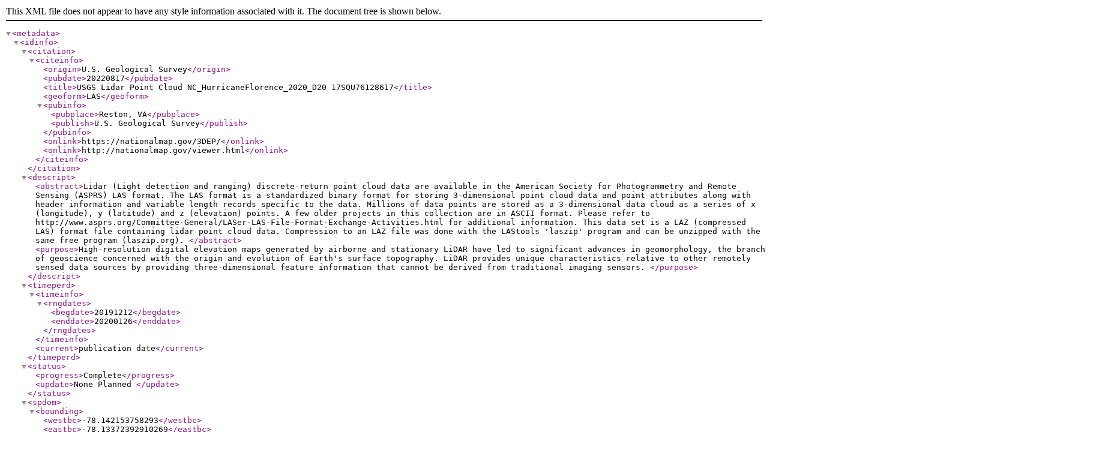

--- FILE ---
content_type: text/xml
request_url: https://rockyweb.usgs.gov/vdelivery/Datasets/Staged/Elevation/LPC/Projects/NC_HurricaneFlorence_2020_D20/NC_HurricaneFlorence_5_2020/metadata/USGS_LPC_NC_HurricaneFlorence_2020_D20_17SQU76128617.xml
body_size: 11846
content:
<?xml version="1.0"?>
<!DOCTYPE metadata SYSTEM "https://www.fgdc.gov/schemas/metadata/fgdc-std-001-1998.dtd">
<metadata>
  <idinfo>
    <citation>
      <citeinfo>
        <origin>U.S. Geological Survey</origin>
        <pubdate>20220817</pubdate>
        <title>USGS Lidar Point Cloud NC_HurricaneFlorence_2020_D20 17SQU76128617</title>
        <geoform>LAS</geoform>
        <pubinfo>
          <pubplace>Reston, VA</pubplace>
          <publish>U.S. Geological Survey</publish>
        </pubinfo>
        <onlink>https://nationalmap.gov/3DEP/</onlink>
        <onlink>http://nationalmap.gov/viewer.html</onlink>
      </citeinfo>
    </citation>
    <descript>
      <abstract>Lidar (Light detection and ranging) discrete-return point cloud data are available in the American Society for Photogrammetry and Remote Sensing (ASPRS) LAS format. The LAS format is a standardized binary format for storing 3-dimensional point cloud data and point attributes along with header information and variable length records specific to the data. Millions of data points are stored as a 3-dimensional data cloud as a series of x (longitude), y (latitude) and z (elevation) points. A few older projects in this collection are in ASCII format.  Please refer to http://www.asprs.org/Committee-General/LASer-LAS-File-Format-Exchange-Activities.html for additional information.  This data set is a LAZ (compressed LAS) format file containing lidar point cloud data. Compression to an LAZ file was done with the LAStools 'laszip' program and can be unzipped with the same free program (laszip.org). </abstract>
      <purpose>High-resolution digital elevation maps generated by airborne and stationary LiDAR have led to significant advances in geomorphology, the branch of geoscience concerned with the origin and evolution of Earth's surface topography.  LiDAR provides unique characteristics relative to other remotely sensed data sources by providing three-dimensional feature information that cannot be derived from traditional imaging sensors. </purpose>
    </descript>
    <timeperd>
      <timeinfo>
        <rngdates>
          <begdate>20191212</begdate>
          <enddate>20200126</enddate>
        </rngdates>
      </timeinfo>
      <current>publication date</current>
    </timeperd>
    <status>
      <progress>Complete</progress>
      <update>None Planned </update>
    </status>
    <spdom>
      <bounding>
        <westbc>-78.142153758293</westbc>
        <eastbc>-78.13372392910269</eastbc>
        <northbc>34.8713170774086</northbc>
        <southbc>34.864369252398554</southbc>
      </bounding>
    </spdom>
    <keywords>
      <theme>
        <themekt>ISO 19115 Topic Category</themekt>
        <themekey>elevation</themekey>
      </theme>
      <theme>
        <themekt>NGDA Portfolio Themes</themekt>
        <themekey>Elevation</themekey>
      </theme>
      <theme>
        <themekt>National Elevation Dataset (NED)</themekt>
        <themekey>National Elevation Dataset</themekey>
        <themekey>NED</themekey>
        <themekey>Elevation</themekey>
        <themekey>LIght Detection And Ranging</themekey>
        <themekey>LIDAR</themekey>
        <themekey>High Resolution</themekey>
        <themekey>Topographic Surface</themekey>
        <themekey>Topography</themekey>
        <themekey>Terrain Elevation</themekey>
        <themekey>Cartography</themekey>
        <themekey>DEM</themekey>
        <themekey>Digital Elevation Model</themekey>
        <themekey>Digital Mapping</themekey>
        <themekey>Digital Terrain Model</themekey>
        <themekey>Geodata</themekey>
        <themekey>GIS</themekey>
        <themekey>Mapping</themekey>
        <themekey>USGS</themekey>
        <themekey>U.S. Geological Survey</themekey>
        <themekey>3DEP</themekey>
      </theme>
      <place>
        <placekt>Geographic Names Information System</placekt>
        <placekey>US</placekey>
        <placekey>United States</placekey>
      </place>
      <place>
        <placekt>The National Map Place Thesaurus</placekt>
        <placekey>US</placekey>
      </place>
    </keywords>
    <accconst>None.  Any downloading and use of these data signifies a user's agreement to comprehension and compliance of the USGS Standard Disclaimer.  Insure all portions of metadata are read and clearly understood before using these data in order to protect both user and USGS interests.</accconst>
    <useconst>There is no guarantee or warranty concerning the accuracy of these data.  Users should be aware that temporal changes may have occurred since these data were collected and that some parts of these data may no longer represent actual surface conditions.  Users should not use these data for critical applications without a full awareness of its limitations.  Acknowledgement of the originating agencies would be appreciated in products derived from these data.  Any user who modifies the data is obligated to describe the types of modifications they perform.  User specifically agrees not to misrepresent the data, nor to imply that changes made were approved or endorsed by the USGS.  Please refer to http://www.usgs.gov/privacy.html for the USGS disclaimer.</useconst>
    <browse>
      <browsen>https://prd-tnm.s3.amazonaws.com/StagedProducts/Elevation/LPC/Projects/NC_HurricaneFlorence_2020_D20/NC_HurricaneFlorence_5_2020/browse/USGS_LPC_NC_HurricaneFlorence_2020_D20_17SQU76128617.jpg</browsen>
      <browsed>Thumbnail JPG image</browsed>
      <browset>JPEG</browset>
    </browse>
    <datacred>Acknowledgement of the originating agencies would be appreciated in products derived from these data.</datacred>
  </idinfo>
  <dataqual>
    <attracc>
      <attraccr>Data are provided in las format version LAZ 1.4. Header attributes and point attribute for LAS files can be found on ASPRS website listed below.  USGS not making any promises on the accuracy or completeness of the attribute information.</attraccr>
    </attracc>
    <logic>Please refer to the Metadata Section at the end of this document for a live link to a copy of the original data source's metadata file if one was provided.</logic>
    <complete>The lidar collection has been acquired by the USGS through contracts, partnerships with other Federal, state, tribal, or regional agencies, from direct purchases from private industry vendors, and through volunteer contributions from the science community.  While USGS makes every effort to provide accurate and complete information, USGS provides no warranty, expressed or implied, as to the accuracy, reliability or completeness of furnished lidar point clouds. Please note that USGS does not control and cannot guarantee the relevance, timeliness, or accuracy of these outside materials.</complete>
    <posacc>
      <vertacc>
        <vertaccr>N/A</vertaccr>
      </vertacc>
    </posacc>
    <lineage>
      <procstep>
        <procdesc>unknown</procdesc>
        <procdate>20220817</procdate>
        <proccont>
          <cntinfo>
            <cntorgp>
              <cntorg>U.S. Geological Survey</cntorg>
            </cntorgp>
            <cntaddr>
              <addrtype>mailing and physical</addrtype>
              <address>USGS National Geospatial Program Office</address>
              <address>12201 Sunrise Valley Drive</address>
              <city>Reston</city>
              <state>VA</state>
              <postal>20192</postal>
              <country>USA</country>
            </cntaddr>
            <cntvoice>1-888-ASK-USGS (1-888-275-8747)</cntvoice>
            <hours>0800 - 1600 CT, M - F (-6h CST/-5h CDT GMT)</hours>
            <cntinst>Please visit http://www.usgs.gov/ask/ to contact us.</cntinst>
          </cntinfo>
        </proccont>
      </procstep>
    </lineage>
  </dataqual>
  <spdoinfo>
    <direct>Point</direct>
  </spdoinfo>
  <eainfo>
    <overview>
      <eaover>The attributes for LAS is described in LAS specifications.</eaover>
      <eadetcit>A link to the LAS specifications describing information that is included for the LAS file and each point record it contains is provided at the end of the Metadata Section of this document.</eadetcit>
    </overview>
  </eainfo>
  <distinfo>
    <distrib>
      <cntinfo>
        <cntorgp>
          <cntorg>U.S. Geological Survey</cntorg>
        </cntorgp>
        <cntaddr>
          <addrtype>mailing and physical</addrtype>
          <address>USGS National Geospatial Program Office</address>
          <address>12201 Sunrise Valley Drive</address>
          <city>Reston</city>
          <state>VA</state>
          <postal>20192</postal>
          <country>USA</country>
        </cntaddr>
        <cntvoice>1-888-ASK-USGS (1-888-275-8747)</cntvoice>
        <hours>Monday through Friday 8:00 AM to 4:00 PM Eastern Time Zone USA</hours>
        <cntinst>Please visit http://www.usgs.gov/ask/ to contact us.</cntinst>
      </cntinfo>
    </distrib>
    <resdesc>Downloadable Data</resdesc>
    <distliab>Although these data have been processed successfully on a computer system at the U.S. Geological Survey, no warranty, expressed or implied, is made by either regarding the utility of the data on any system, nor shall the act of distribution constitute any such warranty.  The USGS will warranty the delivery of this product in computer-readable format and will offer appropriate adjustment of credit when the product is determined unreadable by correctly adjusted computer peripherals, or when the physical medium is delivered in damaged condition.  Requests for adjustments of credit must be made within 90 days from the date of this shipment from the ordering site.</distliab>
    <stdorder>
      <digform>
        <digtinfo>
          <formname>LAZ</formname>
          <transize>111.30796146392822</transize>
        </digtinfo>
        <digtopt>
          <onlinopt>
            <computer>
              <networka>
                <networkr>https://rockyweb.usgs.gov/vdelivery/Datasets/Staged/Elevation/LPC/Projects/NC_HurricaneFlorence_2020_D20/NC_HurricaneFlorence_5_2020/LAZ/USGS_LPC_NC_HurricaneFlorence_2020_D20_17SQU76128617.laz</networkr>
              </networka>
            </computer>
          </onlinopt>
        </digtopt>
      </digform>
      <fees>NONE</fees>
    </stdorder>
  </distinfo>
  <metainfo>
    <metd>20220817</metd>
    <metc>
      <cntinfo>
        <cntorgp>
          <cntorg>U.S. Geological Survey</cntorg>
        </cntorgp>
        <cntaddr>
          <addrtype>mailing and physical</addrtype>
          <address>USGS National Geospatial Program Office</address>
          <address>12201 Sunrise Valley Drive</address>
          <city>Reston</city>
          <state>VA</state>
          <postal>20192</postal>
          <country>USA</country>
        </cntaddr>
        <cntvoice>1-888-ASK-USGS (1-888-275-8747)</cntvoice>
        <hours>Monday through Friday 8:00 AM to 4:00 PM Eastern Time Zone USA</hours>
        <cntinst>Please visit http://www.usgs.gov/ask/ to contact us.</cntinst>
      </cntinfo>
    </metc>
    <metstdn>FGDC Content Standard for Digital Geospatial Metadata</metstdn>
    <metstdv>FGDC-STD-001-1998</metstdv>
    <metextns>
      <onlink>http://www.asprs.org/Committee-General/LASer-LAS-File-Format-Exchange-Activities.html </onlink>
      <metprof>ASPRS LAS specifications</metprof>
    <onlink>https://prd-tnm.s3.amazonaws.com/index.html?prefix=StagedProducts/Elevation/metadata/NC_HurricaneFlorence_2020_D20/NC_HurricaneFlorence_5_2020</onlink></metextns>
  </metainfo>
<spref><vertdef><altsys><altdatum>North American Vertical Datum 1988</altdatum><altres>1.0</altres><altunits>meter</altunits><altenc>Attribute values</altenc></altsys></vertdef><horizsys><planar><gridsys><gridsysn>NAD83(2011) / UTM zone 17N</gridsysn><utm><utmzone>17</utmzone><transmer><sfctrmer>0.9996</sfctrmer><longcm>-81.0</longcm><latprjo>0.0</latprjo><feast>500000.0</feast><fnorth>0.0</fnorth></transmer></utm></gridsys></planar></horizsys></spref></metadata>